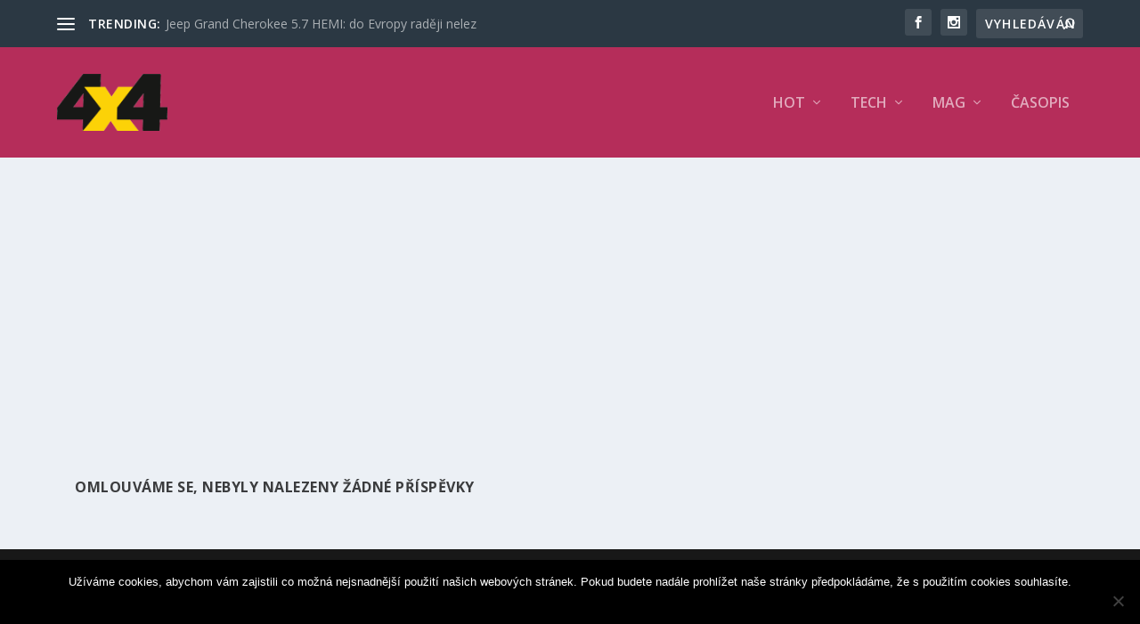

--- FILE ---
content_type: text/html; charset=utf-8
request_url: https://www.google.com/recaptcha/api2/aframe
body_size: 250
content:
<!DOCTYPE HTML><html><head><meta http-equiv="content-type" content="text/html; charset=UTF-8"></head><body><script nonce="NXqqWMvBYU5tMpfL1h8VOg">/** Anti-fraud and anti-abuse applications only. See google.com/recaptcha */ try{var clients={'sodar':'https://pagead2.googlesyndication.com/pagead/sodar?'};window.addEventListener("message",function(a){try{if(a.source===window.parent){var b=JSON.parse(a.data);var c=clients[b['id']];if(c){var d=document.createElement('img');d.src=c+b['params']+'&rc='+(localStorage.getItem("rc::a")?sessionStorage.getItem("rc::b"):"");window.document.body.appendChild(d);sessionStorage.setItem("rc::e",parseInt(sessionStorage.getItem("rc::e")||0)+1);localStorage.setItem("rc::h",'1769146084612');}}}catch(b){}});window.parent.postMessage("_grecaptcha_ready", "*");}catch(b){}</script></body></html>

--- FILE ---
content_type: text/css
request_url: https://auto4x4.cz/wp-content/et-cache/25765/et-core-unified-25765.min.css?ver=1740410103
body_size: -198
content:
#main-header{background-color:#b52d5a}.et-fixed-header #main-header{background-color:#0f0808}